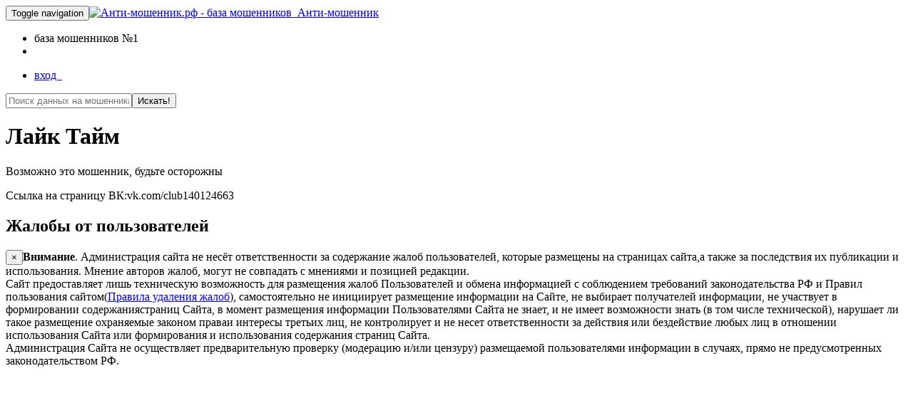

--- FILE ---
content_type: text/html; charset=UTF-8
request_url: https://antipop.ru/vkcom/vkg/140124663/
body_size: 8077
content:
<!DOCTYPE html><html><head><meta charset="utf-8"/><title>Подозрительная группа Лайк Тайм &#10004; Анти-мошенник</title><meta name="copyright" content="АнтиКидок"/><meta name="keywords" content=""/><meta name="description" content="Отзывы и комментарии возможно мошенники Лайк Тайм. Отзывы из интернета и комментарии из социальных сетей "/><meta name="viewport" content="width=device-width, initial-scale=1.0, maximum-scale=1.0"/><link rel="icon" href="/templates/boot/images/logo100.ico" type="image/x-icon"/><script src="/templates/boot/js/jquery-1.9.1.min.js" type="text/javascript"></script><script src="/templates/boot/js/html5lightbox.js" type="text/javascript"></script><script src="/templates/boot/js/jquery.cookie.js" type="text/javascript"></script><link rel="stylesheet" href="/templates/boot/css/style.min.css?v=17.02.20" type="text/css" media="screen"><script src="/templates/boot/js/bootstrap3.min.js" type="text/javascript"></script><meta name="yandex-verification" content="332b4ef4aec30fe0"/><meta name="yandex-verification" content="6f944ee7ffd83f63" /></head><body><div class="main  "><div id="wrap" class="vkcom"><!--s-post-comp--><nav class="navbar navbar-inverse navbar-fixed-top"><div class="container"><div class="navbar-header"><button type="button" class="navbar-toggle collapsed" data-toggle="collapse" data-target="#bs-example-navbar-collapse-1" aria-expanded="false"><span class="sr-only">Toggle navigation</span><span class="icon-bar"></span><span class="icon-bar"></span><span class="icon-bar"></span></button><a class="navbar-brand" href="/"><img class="img-circle" src="/templates/boot/images/logo100.jpg" alt="Анти-мошенник.рф - база мошенников">&nbsp; Анти-мошенник</a></div><div class="collapse navbar-collapse" id="bs-example-navbar-collapse-1"><ul class="nav navbar-nav"><li><span>база мошенников №1</span></li><li><div id="vk_like3"><div id="vk_like"></div></div></li></ul><ul class="nav navbar-nav navbar-right"><li><a rel="nofollow" class="enter" href="/enter/" data-remote="false" data-toggle="modal" data-target="#enter">вход &nbsp;<i class="glyphicon glyphicon-log-in"></i></a></li></ul></div><!-- /.navbar-collapse --></div><!-- /.container-fluid --></nav><!--/s-post-comp--><div class="content container"><div class="main_search"><div id='search-box'><form action='/fake_man/' id='search-form' method='get' target='_top'><input id='search-text' name='s' placeholder='Поиск данных на мошенника в базе' type='text' value=""title="Имя, ФИО, карта, телефон, id страниц, групп  - все что угодно пробуйте вводить и искать"/><button id='search-button' type='submit' onclick="doReachGoal('search'); return true;">Искать!</button></form></div></div><div class="fake_user alert alert-danger"><h1 data-type="vk" data-id="-140124663">Лайк Тайм</h1><div class="row"><div class="col-xs-12 col-sm-4"><p class="text-danger">Возможно это мошенник, будьте осторожны</p></div><div class="col-xs-12 col-sm-8"><p>Ссылка на страницу ВК:vk.com/club140124663</p></div></div></div><div class="clear"></div><h2>Жалобы от пользователей</h2><!-- s-post compile -->
<!--noindex--><div class="alert alert-info"><button type="button" class="close" data-dismiss="alert" aria-label="Close"><span aria-hidden="true">&times;</span></button><strong>Внимание</strong>. Администрация сайта не несёт ответственности за содержание жалоб пользователей, которые размещены на страницах сайта,а также за последствия их публикации и использования. Мнение авторов жалоб, могут не совпадать с мнениями и позицией редакции. <br>Сайт предоставляет лишь техническую возможность для размещения жалоб Пользователей и обмена информацией с соблюдением требований законодательства РФ и Правил пользования сайтом(<a href="/delete-rules">Правила удаления жалоб</a>), самостоятельно не инициирует размещение информации на Сайте, не выбирает получателей информации, не участвует в формировании содержаниястраниц Сайта, в момент размещения информации Пользователями Сайта не знает, и не имеет возможности знать (в том числе технической), нарушает ли такое размещение охраняемые законом праваи интересы третьих лиц, не контролирует и не несет ответственности за действия или бездействие любых лиц в отношении использования Сайта или формирования и использования содержания страниц Сайта. <br>Администрация Сайта не осуществляет предварительную проверку (модерацию и/или цензуру) размещаемой пользователями информации в случаях, прямо не предусмотренных законодательством РФ. <br></div><!--/noindex--><script async="async" src="//pagead2.googlesyndication.com/pagead/js/adsbygoogle.js"></script><!-- антимк --><ins class="adsbygoogle" style="display:block" data-ad-client="ca-pub-5083908952282313" data-ad-slot="3688689277" data-ad-format="auto"></ins><script>(adsbygoogle = window.adsbygoogle || []).push({});</script><div class="table-responsive"><table id='result' class="table table-small-font table-hover table-condensed table-striped white"><thead><th>Дата, от кого</th><th>сообщения</th><th>Источник</th></thead><tr class=""><td class="small">14.02.2017 21:18 <br>Одинаковых 2 <br>Мнение пользователя: <br><!--noindex--><div class="center"><small>Могут видеть только <a href="/enter/#2a" data-remote="false" data-toggle="modal" data-target="#enter">зарегистрированные</a>!</small><br></div><!--/noindex--></td><td class="small"><div class="mes"></div><p><!--noindex--><b>Связанные реквизиты, страницы:</b> <!--/noindex--><a data-d="vk" data-type="juliafedoseeva" data-id="373555655" class="small" href='/vkcom/vk/373555655/'>Юлия Федосеева</a>, <a data-d="vkg" data-type="ronnietaunt" data-id="139388588" class="small" href='/vkcom/vkg/139388588/'>Рони Таунт</a>, <a data-d="vkg" data-type="club138904674" data-id="138904674" class="small" href='/vkcom/vkg/138904674/'>Space Art</a>, <a data-d="vkg" data-type="otpsiksksksa" data-id="132208738" class="small" href='/vkcom/vkg/132208738/'>ПИАР САМР/КРМП/МТА</a>, <a data-d="vkg" data-type="youjyotis" data-id="66200767" class="small" href='/vkcom/vkg/66200767/'>ВЕДИЧЕСКАЯ АСТРОЛОГИЯ "ЗАПИСКИ pro СЧАСТЬЕ"</a>, <a data-d="vkg" data-type="club111834912" data-id="111834912" class="small" href='/vkcom/vkg/111834912/'>Группа</a>, <a data-d="vkg" data-type="kostalambre" data-id="70662313" class="small" href='/vkcom/vkg/70662313/'>ИНТЕРНЕТ-МАГАЗИН ПАРФЮМЕРИИ И КОСМЕТИКИ LAMBRE</a>, <a data-d="vkg" data-type="tanja_nail" data-id="83217908" class="small" href='/vkcom/vkg/83217908/'>Маникюр|Гель-лак|Череповец</a>, <a data-d="vkg" data-type="garmoniyainscience" data-id="110774603" class="small" href='/vkcom/vkg/110774603/'>Дерзкий пиар топовых ребяток.</a>, <a data-d="vkg" data-type="iphoneneo" data-id="137705245" class="small" href='/vkcom/vkg/137705245/'>Пиар Групп#YouTube</a>, <a data-d="vkg" data-type="club140127686" data-id="140127686" class="small" href='/vkcom/vkg/140127686/'>Это пожизненно</a>, <a data-d="vkg" data-type="club138508256" data-id="138508256" class="small" href='/vkcom/vkg/138508256/'>Просто красота</a>, <a data-d="vkg" data-type="club133641401" data-id="133641401" class="small" href='/vkcom/vkg/133641401/'>Браслеты  Именные держатели для пустышек</a>, <a data-d="vkg" data-type="club131267483" data-id="131267483" class="small" href='/vkcom/vkg/131267483/'>Oriflame,ORIFLAME,Орифлейм. Домодедово.Москва</a>, <a data-d="vkg" data-type="alliexspress3297" data-id="132710281" class="small" href='/vkcom/vkg/132710281/'>1000 и 1 вещь с Alliexspress</a>, <a data-d="vkg" data-type="super_lt_like_time_nomer_one" data-id="140189044" class="small" href='/vkcom/vkg/140189044/'>⚡Лайк Тайм| ЛТ⚡</a>, <a data-d="vkg" data-type="newsportcross" data-id="117510805" class="small" href='/vkcom/vkg/117510805/'>Кроссовки известных брендов "Воронеж"</a>, <a data-d="vkg" data-type="remontelektroniki63" data-id="95744284" class="small" href='/vkcom/vkg/95744284/'>SeV-service Ремонт Телефонов  Ноутбуков Тольятти</a>, <a data-d="vkg" data-type="knifeworkshoposkol" data-id="100037038" class="small" href='/vkcom/vkg/100037038/'>Knife Workshop Oskol</a>, <a data-d="vkg" data-type="strekozatit" data-id="72242641" class="small" href='/vkcom/vkg/72242641/'>Мыло ручной работы Тольятти - "Strekoza"</a>, <a data-d="vkg" data-type="piar_grup2019" data-id="103262491" class="small" href='/vkcom/vkg/103262491/'>группа</a>, <a data-d="vkg" data-type="club20871207" data-id="20871207" class="small" href='/vkcom/vkg/20871207/'>Детский массаж</a>, <a data-d="vkg" data-type="club124591917" data-id="124591917" class="small" href='/vkcom/vkg/124591917/'>НЕ ХМУРЬСЯ!!!☝УЛЫБНИСЬ:)</a>, <a data-d="vkg" data-type="club100550935" data-id="100550935" class="small" href='/vkcom/vkg/100550935/'>Мастера Санкт-Петербурга.</a>, <a data-d="vkg" data-type="club57108205" data-id="57108205" class="small" href='/vkcom/vkg/57108205/'>Игровое Сообщество (Но это не точно)</a>, <a data-d="vkg" data-type="religious777" data-id="92410061" class="small" href='/vkcom/vkg/92410061/'>Храм Пр.Серафима Саровского в Алабушево</a>, <a data-d="vkg" data-type="wisdom_english" data-id="100403936" class="small" href='/vkcom/vkg/100403936/'>Wisdom English: Английский для души</a>, <a data-d="vkg" data-type="aksi.mypoetry" data-id="121326353" class="small" href='/vkcom/vkg/121326353/'>Акси Ру | стихи</a>, <a data-d="vkg" data-type="host1010" data-id="127110141" class="small" href='/vkcom/vkg/127110141/'>ывеквкепук</a>, <a data-d="vkg" data-type="doncomiszgroup" data-id="130366133" class="small" href='/vkcom/vkg/130366133/'>ИНТРО,ШАПКИ, НА ЗАКАЗ ОТ ПРОФИ DONART</a>, <a data-d="vkg" data-type="sunshine_7_7" data-id="109316350" class="small" href='/vkcom/vkg/109316350/'>Фотостудия "Sunshine" г.Новый Уренгой / Псков</a>, <a data-d="vkg" data-type="nu_skin_xxi" data-id="71568950" class="small" href='/vkcom/vkg/71568950/'>Антицеллюлитная/антивозрастная косметика Nu Skin</a>, <a data-d="vkg" data-type="memosiki_tbm" data-id="113453624" class="small" href='/vkcom/vkg/113453624/'>TBM</a>, <a data-d="vkg" data-type="armellesveta" data-id="125782544" class="small" href='/vkcom/vkg/125782544/'>Блог мамочки в декрете Светланы Фауст</a>, <a data-d="vkg" data-type="woodworkkostroma" data-id="20389218" class="small" href='/vkcom/vkg/20389218/'>изделия из дерева WoodWork shop Кострома</a>, <a data-d="vkg" data-type="club127846608" data-id="127846608" class="small" href='/vkcom/vkg/127846608/'>Правда или действие. Игры. Музыка.</a>, <a data-d="vkg" data-type="mmbwork" data-id="110120351" class="small" href='/vkcom/vkg/110120351/'>MMBWork</a>, <a data-d="vkg" data-type="club133845603" data-id="133845603" class="small" href='/vkcom/vkg/133845603/'>Макияж и Косметика</a>, <a data-d="vkg" data-type="club139160063" data-id="139160063" class="small" href='/vkcom/vkg/139160063/'>Всё что нужно тебе</a>, <a data-d="vkg" data-type="publicverynicenamber1" data-id="108969736" class="small" href='/vkcom/vkg/108969736/'>We can't stop</a>, <a data-d="vkg" data-type="livexxivek" data-id="137006035" class="small" href='/vkcom/vkg/137006035/'>XXI ВЕК</a>, <a data-d="vkg" data-type="club138066252" data-id="138066252" class="small" href='/vkcom/vkg/138066252/'>Armelle.Духи</a>, <a data-d="vkg" data-type="7prodam7" data-id="136118966" class="small" href='/vkcom/vkg/136118966/'>НЕДВИЖИМОСТЬ/ПРОДАМ/КУПЛЮ/ОБЪЯВЛЕНИЯ/ УФА</a>, <a data-d="vkg" data-type="world_of_indie_games" data-id="83520571" class="small" href='/vkcom/vkg/83520571/'>World of Indie Games</a>, <a data-d="vkg" data-type="but_mamoj" data-id="137329445" class="small" href='/vkcom/vkg/137329445/'>Быть мамой</a>, <a data-d="vkg" data-type="rukzak_sumka" data-id="138397491" class="small" href='/vkcom/vkg/138397491/'>Сумка-рюкзак трансформер</a>, <a data-d="vkg" data-type="top.shop.best" data-id="47030709" class="small" href='/vkcom/vkg/47030709/'>TOP SHOP | The best goods</a>, <a data-d="vkg" data-type="club133799218" data-id="133799218" class="small" href='/vkcom/vkg/133799218/'>♥♥♥взаимные лайки /добавь в друзья /♥♥♥</a>, <a data-d="vkg" data-type="club140124663" data-id="140124663" class="small" href='/vkcom/vkg/140124663/'>Лайк Тайм</a>, <a data-d="vkg" data-type="unlimited.marketing" data-id="136903614" class="small" href='/vkcom/vkg/136903614/'>Безлимитный Маркетинг | Unlimited Marketing</a>, <a data-d="vkg" data-type="appetitnayeda" data-id="131440124" class="small" href='/vkcom/vkg/131440124/'>Вкусные, простые рецепты - GIF рецепты</a>, <a data-d="vkg" data-type="zakazalimebel" data-id="92938801" class="small" href='/vkcom/vkg/92938801/'>КУХНИ | ШКАФЫ КУПЕ | ОФИСНАЯ МЕБЕЛЬ | КАЗАНЬ</a></p></td><td parent-id="" data-ids="119853,119854" class="small"><!--noindex--><div class="center"><small>Могут видеть только зарегистрированные!</small><br><small>Регистрация 3 секунды!</small><br><a rel="nofollow" href="/enter/#1a" class="btn btn-primary btn-xs" data-remote="false" data-toggle="modal"data-target="#enter">Войти</a><a rel="nofollow" href="/enter/#2a" class="btn btn-success btn-xs" data-remote="false" data-toggle="modal" data-target="#enter">Регистрация</a></div><!--/noindex--></td></tr><tr class=""><td class="small">13.02.2017 16:57 <br>Одинаковых 2 <br>Мнение пользователя: <br><!--noindex--><div class="center"><small>Могут видеть только <a href="/enter/#2a" data-remote="false" data-toggle="modal" data-target="#enter">зарегистрированные</a>!</small><br></div><!--/noindex--></td><td class="small"><div class="mes"></div><p><!--noindex--><b>Связанные реквизиты, страницы:</b> <!--/noindex--><a data-d="vk" data-type="juliafedoseeva" data-id="373555655" class="small" href='/vkcom/vk/373555655/'>Юлия Федосеева</a>, <a data-d="vkg" data-type="club138904674" data-id="138904674" class="small" href='/vkcom/vkg/138904674/'>Space Art</a>, <a data-d="vkg" data-type="youjyotis" data-id="66200767" class="small" href='/vkcom/vkg/66200767/'>ВЕДИЧЕСКАЯ АСТРОЛОГИЯ "ЗАПИСКИ pro СЧАСТЬЕ"</a>, <a data-d="vkg" data-type="tanja_nail" data-id="83217908" class="small" href='/vkcom/vkg/83217908/'>Маникюр|Гель-лак|Череповец</a>, <a data-d="vkg" data-type="iphoneneo" data-id="137705245" class="small" href='/vkcom/vkg/137705245/'>Пиар Групп#YouTube</a>, <a data-d="vkg" data-type="club133641401" data-id="133641401" class="small" href='/vkcom/vkg/133641401/'>Браслеты  Именные держатели для пустышек</a>, <a data-d="vkg" data-type="club131267483" data-id="131267483" class="small" href='/vkcom/vkg/131267483/'>Oriflame,ORIFLAME,Орифлейм. Домодедово.Москва</a>, <a data-d="vkg" data-type="alliexspress3297" data-id="132710281" class="small" href='/vkcom/vkg/132710281/'>1000 и 1 вещь с Alliexspress</a>, <a data-d="vkg" data-type="newsportcross" data-id="117510805" class="small" href='/vkcom/vkg/117510805/'>Кроссовки известных брендов "Воронеж"</a>, <a data-d="vkg" data-type="remontelektroniki63" data-id="95744284" class="small" href='/vkcom/vkg/95744284/'>SeV-service Ремонт Телефонов  Ноутбуков Тольятти</a>, <a data-d="vkg" data-type="knifeworkshoposkol" data-id="100037038" class="small" href='/vkcom/vkg/100037038/'>Knife Workshop Oskol</a>, <a data-d="vkg" data-type="strekozatit" data-id="72242641" class="small" href='/vkcom/vkg/72242641/'>Мыло ручной работы Тольятти - "Strekoza"</a>, <a data-d="vkg" data-type="piar_grup2019" data-id="103262491" class="small" href='/vkcom/vkg/103262491/'>группа</a>, <a data-d="vkg" data-type="club20871207" data-id="20871207" class="small" href='/vkcom/vkg/20871207/'>Детский массаж</a>, <a data-d="vkg" data-type="club124591917" data-id="124591917" class="small" href='/vkcom/vkg/124591917/'>НЕ ХМУРЬСЯ!!!☝УЛЫБНИСЬ:)</a>, <a data-d="vkg" data-type="club100550935" data-id="100550935" class="small" href='/vkcom/vkg/100550935/'>Мастера Санкт-Петербурга.</a>, <a data-d="vkg" data-type="club57108205" data-id="57108205" class="small" href='/vkcom/vkg/57108205/'>Игровое Сообщество (Но это не точно)</a>, <a data-d="vkg" data-type="religious777" data-id="92410061" class="small" href='/vkcom/vkg/92410061/'>Храм Пр.Серафима Саровского в Алабушево</a>, <a data-d="vkg" data-type="wisdom_english" data-id="100403936" class="small" href='/vkcom/vkg/100403936/'>Wisdom English: Английский для души</a>, <a data-d="vkg" data-type="aksi.mypoetry" data-id="121326353" class="small" href='/vkcom/vkg/121326353/'>Акси Ру | стихи</a>, <a data-d="vkg" data-type="host1010" data-id="127110141" class="small" href='/vkcom/vkg/127110141/'>ывеквкепук</a>, <a data-d="vkg" data-type="doncomiszgroup" data-id="130366133" class="small" href='/vkcom/vkg/130366133/'>ИНТРО,ШАПКИ, НА ЗАКАЗ ОТ ПРОФИ DONART</a>, <a data-d="vkg" data-type="sunshine_7_7" data-id="109316350" class="small" href='/vkcom/vkg/109316350/'>Фотостудия "Sunshine" г.Новый Уренгой / Псков</a>, <a data-d="vkg" data-type="nu_skin_xxi" data-id="71568950" class="small" href='/vkcom/vkg/71568950/'>Антицеллюлитная/антивозрастная косметика Nu Skin</a>, <a data-d="vkg" data-type="memosiki_tbm" data-id="113453624" class="small" href='/vkcom/vkg/113453624/'>TBM</a>, <a data-d="vkg" data-type="armellesveta" data-id="125782544" class="small" href='/vkcom/vkg/125782544/'>Блог мамочки в декрете Светланы Фауст</a>, <a data-d="vkg" data-type="club127846608" data-id="127846608" class="small" href='/vkcom/vkg/127846608/'>Правда или действие. Игры. Музыка.</a>, <a data-d="vkg" data-type="club139305224" data-id="139305224" class="small" href='/vkcom/vkg/139305224/'>Мы</a>, <a data-d="vkg" data-type="mmbwork" data-id="110120351" class="small" href='/vkcom/vkg/110120351/'>MMBWork</a>, <a data-d="vkg" data-type="club133845603" data-id="133845603" class="small" href='/vkcom/vkg/133845603/'>Макияж и Косметика</a>, <a data-d="vkg" data-type="podrostok_24" data-id="107844936" class="small" href='/vkcom/vkg/107844936/'>потерянное поколение</a>, <a data-d="vkg" data-type="publicverynicenamber1" data-id="108969736" class="small" href='/vkcom/vkg/108969736/'>We can't stop</a>, <a data-d="vkg" data-type="livexxivek" data-id="137006035" class="small" href='/vkcom/vkg/137006035/'>XXI ВЕК</a>, <a data-d="vkg" data-type="club138066252" data-id="138066252" class="small" href='/vkcom/vkg/138066252/'>Armelle.Духи</a>, <a data-d="vkg" data-type="7prodam7" data-id="136118966" class="small" href='/vkcom/vkg/136118966/'>НЕДВИЖИМОСТЬ/ПРОДАМ/КУПЛЮ/ОБЪЯВЛЕНИЯ/ УФА</a>, <a data-d="vkg" data-type="world_of_indie_games" data-id="83520571" class="small" href='/vkcom/vkg/83520571/'>World of Indie Games</a>, <a data-d="vkg" data-type="club133363545" data-id="133363545" class="small" href='/vkcom/vkg/133363545/'>Космос</a>, <a data-d="vkg" data-type="but_mamoj" data-id="137329445" class="small" href='/vkcom/vkg/137329445/'>Быть мамой</a>, <a data-d="vkg" data-type="sportoneru" data-id="138921070" class="small" href='/vkcom/vkg/138921070/'>Sportone.ru спортивный инвентарь, туризм</a>, <a data-d="vkg" data-type="rukzak_sumka" data-id="138397491" class="small" href='/vkcom/vkg/138397491/'>Сумка-рюкзак трансформер</a>, <a data-d="vkg" data-type="footballff2017" data-id="139152358" class="small" href='/vkcom/vkg/139152358/'>ФФ | Формула Футбола</a>, <a data-d="vkg" data-type="top.shop.best" data-id="47030709" class="small" href='/vkcom/vkg/47030709/'>TOP SHOP | The best goods</a>, <a data-d="vkg" data-type="murrrrrrrrrrrrrrrrrrrrr4r" data-id="140020851" class="small" href='/vkcom/vkg/140020851/'>кеса</a>, <a data-d="vkg" data-type="club133799218" data-id="133799218" class="small" href='/vkcom/vkg/133799218/'>♥♥♥взаимные лайки /добавь в друзья /♥♥♥</a>, <a data-d="vkg" data-type="club140124663" data-id="140124663" class="small" href='/vkcom/vkg/140124663/'>Лайк Тайм</a>, <a data-d="vkg" data-type="unlimited.marketing" data-id="136903614" class="small" href='/vkcom/vkg/136903614/'>Безлимитный Маркетинг | Unlimited Marketing</a>, <a data-d="vkg" data-type="appetitnayeda" data-id="131440124" class="small" href='/vkcom/vkg/131440124/'>Вкусные, простые рецепты - GIF рецепты</a>, <a data-d="vkg" data-type="ivanovo_womans" data-id="137681299" class="small" href='/vkcom/vkg/137681299/'>Ивановский трикотаж и текстиль.</a>, <a data-d="vkg" data-type="zakazalimebel" data-id="92938801" class="small" href='/vkcom/vkg/92938801/'>КУХНИ | ШКАФЫ КУПЕ | ОФИСНАЯ МЕБЕЛЬ | КАЗАНЬ</a></p></td><td parent-id="" data-ids="119724,119725" class="small"><!--noindex--><div class="center"><small>Могут видеть только зарегистрированные!</small><br><small>Регистрация 3 секунды!</small><br><a rel="nofollow" href="/enter/#1a" class="btn btn-primary btn-xs" data-remote="false" data-toggle="modal"data-target="#enter">Войти</a><a rel="nofollow" href="/enter/#2a" class="btn btn-success btn-xs" data-remote="false" data-toggle="modal" data-target="#enter">Регистрация</a></div><!--/noindex--></td></tr></table></div>
<!--noindex--><div class="row donate alert alert-warning"><div class="col-xs-12 col-sm-4 col-md-4 col-lg-4"><h3>Уже помогли:</h3>Последние пожертвования:<ul><li>Ярослав, 10000р. Оплачено :)</li><li>Замир, 1000р. Спасибо Вам.</li><li>Роман, 150р. За оперативность!</li><li>Виктор, 300р. Помогли! Спасибо!</li></ul></div><div class="col-xs-12 col-sm-4 col-md-4 col-lg-4"><h3>Помощь проекту!</h3><br><div class="center"><a class="btn btn-warning btn-lg" href="/donate" onclick="doReachGoal('donate'); return true;">Поддержать</a> <br></div></div><div class="col-xs-12 col-sm-4 col-md-4 col-lg-4"><div class="center"><a class="btn btn-primary btn-lg" href="/vkcom/add/" onclick="doReachGoal('add'); return true;">Добавить мошенника</a><br><br><a class="rule" href="/rule">Правила</a> <br></div><div class="links text-center"><a href="/top5">Самые популярные разводы вконтакте</a></div></div></div><!--/noindex--></div></div><div id="footer"><div class="container"><p class="muted credit"> Анти-Мошенник © 2016 - 2026  гарант безопасных покупок в сети &#10004;&nbsp;<a href="/contact" title="Контакты Анти-мошенник">наши контакты</a>&nbsp;<br><small>Администрация сайта не несёт ответственности за содержание жалоб пользователей, которые размещены на страницах сайта,а также за последствия их публикации и использования. Мнение авторов жалоб, могут не совпадать с мнениями и позицией редакции. </small><!--noindex --><script type="text/javascript">document.write("<a href='//www.liveinternet.ru/click' "+"target=_blank><img src='//counter.yadro.ru/hit?t26.1;r"+escape(document.referrer)+((typeof(screen)=="undefined")?"":";s"+screen.width+"*"+screen.height+"*"+(screen.colorDepth?screen.colorDepth:screen.pixelDepth))+";u"+escape(document.URL)+";"+Math.random()+"' alt='' title='LiveInternet: показано число посетителей за"+" сегодня' "+"border='0' width='88' height='15'><\/a>")</script><!--/noindex --></p></div></div></div><!-- Modal --><div class="modal fade " id="enter" tabindex="-1" role="dialog" aria-labelledby="myModalLabel"><div class="modal-dialog modal-sm" role="document"><div class="modal-content"><div class="modal-body"><div id="exTab1"><ul class="nav nav-pills"><li class="active"><a href="#1a" data-toggle="tab">Вход</a></li><li><a href="#2a" data-toggle="tab">Регистрация</a></li><button type="button" class="close" data-dismiss="modal" aria-label="Close"><span aria-hidden="true">&times;</span></button></ul><div class="tab-content clearfix"><div class="tab-pane active" id="1a"><form id="signup" class=" form-signin trans" action="/enter/" method="POST"><input type="hidden" name="return" value="1"><div class="form-group"><label for="user_email">Ваш Email или Телефон</label><input type="text" name="user_email" id="user_email" class="form-control"/></div><div class="form-group"><label class='info' for="user_pass">Ваш пароль</label><input type="password" name="user_pass" id="user_pass" class="form-control" placeholder="Пароль"required="required" title="Ваш пароль"/><p class="help-block"><a href='/enter/?lostpass=1'>Забыли?</a></p></div><div class="checkbox"><label><input type="checkbox" value="remember-me"/> Запомнить меня</label></div><button class="btn btn-large btn-success" type="submit" name='login' onclick="doReachGoal('reg2'); return true;">Войти</button>&nbsp;<div id="login_button" onclick="VK.Auth.login(authInfo);" style="display: inline-block; vertical-align: middle;width: 100px;background: none;border: none;"></div><br></form><p class="small">Для быстрой регистрации и входа - используйте кнопку войти через ВКОНТАКТЕ!</p></div><div class="tab-pane" id="2a"><form id="reg" class="form-signin trans " action="/enter/reg/" method="POST"><input type="hidden" name="return" value="1"><input type="hidden" name="ref_id" value=""/><div class="form-group "><label class='info' for="name">Ваше Имя </label><input value="" type="text" name="name" id="name"placeholder="Ваше имя" required="required" title="Укажите ваше имя"class="form-control"/></div><div class="form-group "><label class='info' for="email">Ваше Email </label><input value="" type="email" name="email" id="email"placeholder="Ваш Email адрес" required="required" title="Ваш email На него придет пароль и код активации"class="form-control"/></div><div class="form-group "><label class='info' for="tel">Ваш телефон </label><input value="" type="text" name="tel" id="tel" placeholder="телефон"required="required" title="Ваш телефон - на него придет код активации и пароль" class="form-control"/></div><div class="form-group "><label class='info' for="pass">Ваш пароль </label><input value="" type="password" name="pass" id="pass" placeholder="укажите пароль"required="required" title="Укажите ваш желаемый пароль" class="form-control"/></div><button type="submit" class='btn btn-large btn-success' name='reg' onclick="doReachGoal('reg'); return true;">Регистрация</button><br></form><p class="small">Наблюдаются проблемы с доставкой почты, если ваша почта на @mail.ru лучше если используете @yandex.ru</p></div></div></div></div></div></div></div><!--noindex--><!-- Yandex.Metrika counter --> <script type="text/javascript" > window.yaParams = {"guest": 1 }; (function(m,e,t,r,i,k,a){m[i]=m[i]||function(){(m[i].a=m[i].a||[]).push(arguments)}; m[i].l=1*new Date();k=e.createElement(t),a=e.getElementsByTagName(t)[0],k.async=1,k.src=r,a.parentNode.insertBefore(k,a)}) (window, document, "script", "https://mc.yandex.ru/metrika/tag.js", "ym"); ym(34916015, "init", { clickmap:true, trackLinks:true, accurateTrackBounce:true, webvisor:true }); ym(34916015, 'params', window.yaParams||{}); </script> <noscript><div><img src="https://mc.yandex.ru/watch/34916015" style="position:absolute; left:-9999px;" alt="" /></div></noscript> <!-- /Yandex.Metrika counter --><script type="text/javascript">(window.Image ? (new Image()) : document.createElement('img')).src = 'https://vk.com/rtrg?p=VK-RTRG-129561-2QBk5';</script><script charset="UTF-8" src="//cdn.sendpulse.com/9dae6d62c816560a842268bde2cd317d/js/push/34cc805379fb3e9d6f7c200b50e2c97d_1.js" async="async"></script><link rel="stylesheet" href="/templates/boot/css/glyphicons.css" type="text/css" media="screen"><script src="/templates/boot/js/jquery.js?v=17.02.20" defer="defer" type="text/javascript"></script><script type="text/javascript" src="//vk.com/js/api/openapi.js?121" defer="defer" onload="VK()"></script><!--/noindex--></body></html>
<!-- 1 -->

--- FILE ---
content_type: text/html; charset=utf-8
request_url: https://www.google.com/recaptcha/api2/aframe
body_size: 266
content:
<!DOCTYPE HTML><html><head><meta http-equiv="content-type" content="text/html; charset=UTF-8"></head><body><script nonce="Jp0Ec5PinNlf619tGCPYHA">/** Anti-fraud and anti-abuse applications only. See google.com/recaptcha */ try{var clients={'sodar':'https://pagead2.googlesyndication.com/pagead/sodar?'};window.addEventListener("message",function(a){try{if(a.source===window.parent){var b=JSON.parse(a.data);var c=clients[b['id']];if(c){var d=document.createElement('img');d.src=c+b['params']+'&rc='+(localStorage.getItem("rc::a")?sessionStorage.getItem("rc::b"):"");window.document.body.appendChild(d);sessionStorage.setItem("rc::e",parseInt(sessionStorage.getItem("rc::e")||0)+1);localStorage.setItem("rc::h",'1768837092136');}}}catch(b){}});window.parent.postMessage("_grecaptcha_ready", "*");}catch(b){}</script></body></html>